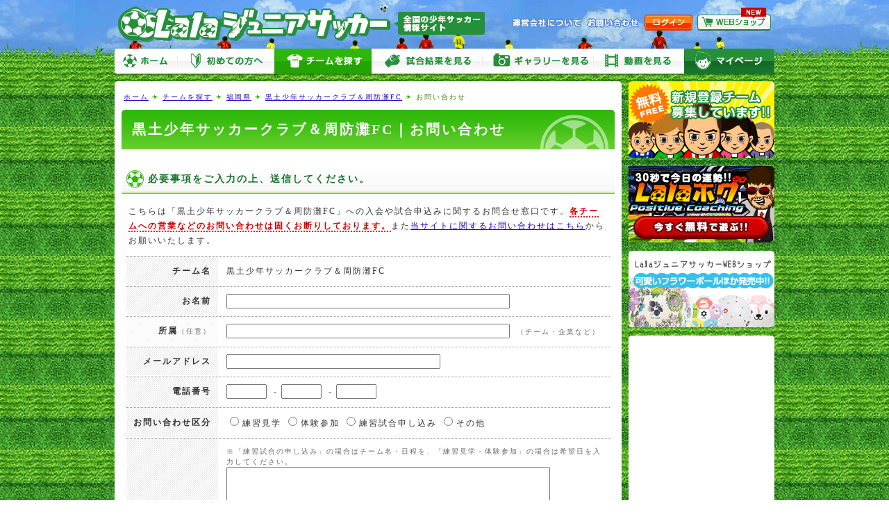

--- FILE ---
content_type: text/html
request_url: https://www.lala-jsoccer.net/team/inquiry/2126
body_size: 13643
content:
<!DOCTYPE html PUBLIC "-//W3C//DTD XHTML 1.0 Transitional//EN" "http://www.w3.org/TR/xhtml1/DTD/xhtml1-transitional.dtd">
<html xmlns="http://www.w3.org/1999/xhtml"><!-- InstanceBegin template="/Templates/common.dwt" codeOutsideHTMLIsLocked="false" -->
<head>
<meta http-equiv="Content-Language" content="ja" />
<meta http-equiv="Content-Type" content="text/html; charset=utf-8" />
<!-- InstanceBeginEditable name="doctitle" -->
<title>黒土少年サッカークラブ＆周防灘FC｜お問い合わせ｜Lalaジュニアサッカー｜全国の少年サッカー（小学生・中学生）の情報サイト</title>
<meta name="Description" content="黒土少年サッカークラブ＆周防灘FC｜お問い合わせ,全国の少年サッカー（小学生・中学生）情報サイト、無料で利用できる少年サッカーチームコミュニケーションツールの決定版!!" />
<meta name="Keywords" content="少年サッカー,ジュニアサッカー,ポータルサイト,コミュニティ" />
<!-- InstanceEndEditable -->
<link rel="stylesheet" type="text/css" href="/user_data/css/default.css" media="all" />
<link rel="stylesheet" type="text/css" href="/user_data/css/thickbox.css" media="screen" />
<script type="text/javascript" src="/user_data/js/jquery.js"></script>
<script type="text/javascript" src="/user_data/js/yuga.js" charset="utf-8"></script>
<script language="JavaScript" type="text/javascript" src="/user_data/js/common.js"></script>
<script language="JavaScript" type="text/javascript" src="/user_data/js/thickbox.js"></script>
<link rel="shortcut icon" href="/user_data/images/favicon.ico" />
<script type="text/javascript" src="/user_data/js/jquery.cookie.js"></script>
<script>
//PCサイトへの切り替え
function changeView() {
    $.cookie("viewmode", "",{path:'/'});
}
</script>
<link rel="alternate" media="only screen and (max-width: 640px)" href="https://www.lala-jsoccer.net/sp/team/inquiry/2126" /><!-- InstanceBeginEditable name="head" -->
<script src="/user_data/SpryAssets/SpryValidationTextField.js" type="text/javascript"></script>
<link href="/user_data/SpryAssets/SpryValidationTextField.css" rel="stylesheet" type="text/css" />
<script src="/user_data/SpryAssets/SpryValidationTextarea.js" type="text/javascript"></script>
<link href="/user_data/SpryAssets/SpryValidationTextarea.css" rel="stylesheet" type="text/css" />
<!-- InstanceEndEditable --><!-- InstanceParam name="モード" type="number" value="1" --><!-- InstanceParam name="管理サブメニュー" type="boolean" value="true" --><!-- InstanceParam name="ページ一番上へ" type="boolean" value="true" --><!-- InstanceParam name="パン屑リスト" type="boolean" value="true" -->
</head>

<body>
<div id="base">
<div id="header">
<a href="https://www.lala-jsoccer.net/" id="logo">Lalaジュニアサッカー</a>
<ul id="subMenu">
	<li><a href="https://www.lala-jsoccer.net/contents/company.php" id="sub01">運営会社について</a></li>
	<li><a href="https://www.lala-jsoccer.net/inquiry/" id="sub02">お問い合わせ</a></li>
	<li><a href="https://www.lala-jsoccer.net/my/" id="sub03">ログイン</a></li>
	<li><a href="http://shop.lala-jsoccer.net" id="sub05" target="_blank">LalaジュニアサッカーWEBショップ</a></li>
</ul>
</div>


<ul id="headerNaviGuest">
  <li><a href="https://www.lala-jsoccer.net/" id="menu01">ホーム</a></li>
	<li><a href="https://www.lala-jsoccer.net/contents/about.php" id="menu02">初めての方へ</a></li>
	<li><a href="https://www.lala-jsoccer.net/team/list/" id="menu03" class="select">チームを探す</a></li>
	<li><a href="https://www.lala-jsoccer.net/game/list/" id="menu04">試合をみる</a></li>
    <li><a href="https://www.lala-jsoccer.net/gallery/list/" id="menu05">ギャラリーをみる</a></li>
    <li><a href="https://www.lala-jsoccer.net/video/list/" id="menu06">動画をみる</a></li>
    <li><a href="https://www.lala-jsoccer.net/my/" id="menu07">マイページ</a></li>
</ul>

<script async
src="//pagead2.googlesyndication.com/pagead/js/adsbygoogle.js"></script>
<script>
     (adsbygoogle = window.adsbygoogle || []).push({
          google_ad_client: "ca-pub-3055437053826910",
          enable_page_level_ads: true
     });
</script>
<div id="mainbody">

  <div id="rightbody">
  
  	
	<ul id="path">
<li id="home"><a href="https://www.lala-jsoccer.net/">ホーム</a></li>
  		<!-- InstanceBeginEditable name="パン屑リスト" -->
		<li><a href="https://www.lala-jsoccer.net/team/list/">チームを探す</a></li>
        <li><a href="https://www.lala-jsoccer.net/team/list/pr40">福岡県</a></li>
		<li><a href="https://www.lala-jsoccer.net/team/detail/2126">黒土少年サッカークラブ＆周防灘FC</a></li>		<!-- InstanceEndEditable -->
  		<li>お問い合わせ</li>
	</ul>
	
    
  <!-- InstanceBeginEditable name="コンテンツ" --> 
  

  <h1>黒土少年サッカークラブ＆周防灘FC｜お問い合わせ</h1>
  
	  
    <div id="contents">

<form enctype="multipart/form-data" method="post" name="form" id="form" action="https://www.lala-jsoccer.net/team/inquiry/2126">
    <input type="hidden" name="mode" value="send" />
    <input type="hidden" name="team_id" value="2126" />
    <input name="dammy" type="text" id="dammy" value="" />
    
    <h2>必要事項をご入力の上、送信してください。</h2>
    
    <p>こちらは「黒土少年サッカークラブ＆周防灘FC」への入会や試合申込みに関するお問合せ窓口です。<strong class="red">各チームへの営業などのお問い合わせは固くお断りしております。</strong>また<a href="/inquiry/">当サイトに関するお問い合わせはこちら</a>からお願いいたします。</p>
    
    <table class="tableForm">
      <tr>
        <th>チーム名</th>
        <td><input type="hidden" name="team_name" id="name" value="黒土少年サッカークラブ＆周防灘FC" />黒土少年サッカークラブ＆周防灘FC</td>
      </tr>
      <tr>
        <th>お名前</th>
        <td><span id="sprytextfield1">
          <label><input type="text" name="name" id="name" value="" /></label><br />
          <span class="textfieldRequiredMsg">お名前を入力してください。</span></span></td>
      </tr>
      <tr>
        <th class="option">所属<span>（任意）</span></th>
        <td><input type="text" name="organization" value="" /> 
        <span>（チーム・企業など）</span></td>
      </tr>
      <tr>
        <th>メールアドレス</th>
        <td><span id="sprytextfield8">
        <input type="text" name="username" id="username" value="" /><br />
        <span class="textfieldRequiredMsg">メールアドレスを入力してください。</span><span class="textfieldInvalidFormatMsg">無効なメールアドレス形式です。</span></span></td>
      </tr>
      <tr>
        <th>電話番号</th>
        <td><span id="sprytextfield9">
          <input type="text" name="tel1" id="tel1" value="" /><span class="textfieldRequiredMsg">電話番号を入力してください。</span></span> - <span id="sprytextfield10"><input type="text" name="tel2" id="tel2" value="" /><span class="textfieldRequiredMsg">電話番号を入力してください。</span></span> - <span id="sprytextfield11"><input type="text" name="tel3" id="tel3" value="" /><span class="textfieldRequiredMsg">電話番号を入力してください。</span></span></td>
      </tr>
      <tr>
        <th>お問い合わせ区分</th>
        <td><label><input type="radio" name="type" value="1" />練習見学</label>
<label><input type="radio" name="type" value="2" />体験参加</label>
<label><input type="radio" name="type" value="3" />練習試合申し込み</label>
<label><input type="radio" name="type" value="99" />その他</label>
        </td>
      </tr>
      <tr>
        <th>お問い合わせ内容</th>
        <td><span>※「練習試合の申し込み」の場合はチーム名・日程を、「練習見学・体験参加」の場合は希望日を入力してください。</span><br />
        <span id="sprytextarea1">
          <label><textarea name="text" id="textarea1" cols="45" rows="10"></textarea></label><br />
         <span class="textareaRequiredMsg">お問い合わせ内容を入力してください。</span></span></td>
      </tr>
    </table>
    <div id="formBtn"><input type="image" src="/user_data/images/form/btn_send.gif" onmouseout="MM_swapImgRestore()" onmouseover="MM_swapImage('btn_send','','/user_data/images/form/btn_send_o.gif',0)" id="btn_send" width="180" height="35" alt="この内容で送信する" /></div>
</form>

<script type="text/javascript">
<!--
var sprytextfield8 = new Spry.Widget.ValidationTextField("sprytextfield8", "email", {validateOn:["blur"]});
var sprytextarea1 = new Spry.Widget.ValidationTextarea("sprytextarea1");
var sprytextfield1 = new Spry.Widget.ValidationTextField("sprytextfield1");
var sprytextfield11 = new Spry.Widget.ValidationTextField("sprytextfield11", "none", {validateOn:["blur"]});
var sprytextfield10 = new Spry.Widget.ValidationTextField("sprytextfield10", "none", {validateOn:["blur"]});
var sprytextfield9 = new Spry.Widget.ValidationTextField("sprytextfield9", "none", {validateOn:["blur"]});
//-->
</script>

</div>

    

  
  <!-- InstanceEndEditable -->
  <div id="goTop"><a href="#header">ぺージ一番上へ</a></div>
  </div>
  
  <div id="leftbody"><ul id="sideBnr">
		
<li><a href="https://www.lala-jsoccer.net/entry/step1.php"><img src="/user_data/images/side/bnr_entry.gif" alt="新規登録チーム募集しています!!" width="210" height="110" /></a></li>        <li><a href="https://www.lala-jsoccer.net/lalapog/"><img src="/user_data/images/side/bnr_lalapog.gif" alt="今日の運勢!! Lalaポグ Positive Coaching" width="210" height="110" /></a></li>
        <li><a href="http://shop.lala-jsoccer.net/" target="_blank"><img src="/user_data/images/side/bnr_shop.gif" alt="LalaジュニアサッカーWEBショップ" width="210" height="110" /></a></li>      
</ul>
    
        
              
        
    
    <div class="adArea" style="padding:5px; background:#FFF; border-radius:5px; -webkit-border-radius:5px; -moz-border-radius:5px;">
<script async
src="https://pagead2.googlesyndication.com/pagead/js/adsbygoogle.js"></script>
<!-- ページ共通[サイド]ワイド160_600 -->
<ins class="adsbygoogle"
     style="display:inline-block;width:160px;height:600px"
     data-ad-client="ca-pub-3055437053826910"
     data-ad-slot="8265971680"></ins>
<script>
(adsbygoogle = window.adsbygoogle || []).push({});
</script>

<script type="text/javascript">
<!--
google_ad_client = "ca-pub-3055437053826910";
/* ページ共通[サイド]リンクユニット200_90 */
google_ad_slot = "9207807287";
google_ad_width = 200;
google_ad_height = 90;
//-->
</script>
<script type="text/javascript"
src="https://pagead2.googlesyndication.com/pagead/show_ads.js">
</script>
</div>
</div>

</div>

<div id="footer">

<div id="footerArea">

<div id="footerNavi"><a href="https://www.lala-jsoccer.net/contents/company.php">運営会社</a>｜<a href="https://www.lala-jsoccer.net/contents/rules.php">利用規約</a>｜<a href="https://www.lala-jsoccer.net/contents/privacy.php">個人情報保護方針</a>｜<a href="https://www.lala-jsoccer.net/contents/links.php">リンク集</a>｜<a href="https://www.lala-jsoccer.net/contents/introduction.php">リンクについて</a>｜<a href="https://www.lala-jsoccer.net/contents/about.php">当サイトについて</a>｜<a href="https://www.lala-jsoccer.net/inquiry/">お問い合わせ</a></div> 
 
<div id="footerMenu"><p><a href="https://www.lala-jsoccer.net/my/">チーム情報</a>｜<a href="https://www.lala-jsoccer.net/my/news/">お知らせ</a>｜<a href="https://www.lala-jsoccer.net/my/schedule/">スケジュール</a>｜<a href="https://www.lala-jsoccer.net/my/report/">試合速報</a>｜<a href="https://www.lala-jsoccer.net/my/game/">試合結果</a>｜<a href="https://www.lala-jsoccer.net/my/gallery/">ギャラリー</a>｜<a href="https://www.lala-jsoccer.net/my/contact/">連絡網</a>｜<a href="https://www.lala-jsoccer.net/my/member/">メンバー一覧</a>｜<a href="https://www.lala-jsoccer.net/my/profile/">プロフィール</a></p>
<a href="https://www.lala-jsoccer.net/">ホーム</a>｜<a href="https://www.lala-jsoccer.net/team/list/">チームを探す</a>｜<a href="https://www.lala-jsoccer.net/game/list/">試合結果をみる</a>｜<a href="https://www.lala-jsoccer.net/gallery/list/">ギャラリーをみる</a>｜<a href="https://www.lala-jsoccer.net/video/list/">動画をみる</a></div> 
 
<div id="copyright"><img src="/user_data/images/footer/icon_copyright.gif" alt="Copyright &copy; Lala Junior-Soccer All rights reserved. " width="451" height="25" /></div> 

</div>
<script type="text/javascript">
  var _gaq = _gaq || [];
  _gaq.push(['_setAccount', 'UA-18674767-1']);
  _gaq.push(['_trackPageview']);

  (function() {
    var ga = document.createElement('script'); ga.type = 'text/javascript'; ga.async = true;
    ga.src = ('https:' == document.location.protocol ? 'https://ssl' : 'http://www') + '.google-analytics.com/ga.js';
    var s = document.getElementsByTagName('script')[0]; s.parentNode.insertBefore(ga, s);
  })();
</script></div>
</div>
</body>
<!-- InstanceEnd --></html>

--- FILE ---
content_type: text/html; charset=utf-8
request_url: https://www.google.com/recaptcha/api2/aframe
body_size: 225
content:
<!DOCTYPE HTML><html><head><meta http-equiv="content-type" content="text/html; charset=UTF-8"></head><body><script nonce="U5N7evYjMbl5oA56TXR2cA">/** Anti-fraud and anti-abuse applications only. See google.com/recaptcha */ try{var clients={'sodar':'https://pagead2.googlesyndication.com/pagead/sodar?'};window.addEventListener("message",function(a){try{if(a.source===window.parent){var b=JSON.parse(a.data);var c=clients[b['id']];if(c){var d=document.createElement('img');d.src=c+b['params']+'&rc='+(localStorage.getItem("rc::a")?sessionStorage.getItem("rc::b"):"");window.document.body.appendChild(d);sessionStorage.setItem("rc::e",parseInt(sessionStorage.getItem("rc::e")||0)+1);localStorage.setItem("rc::h",'1769029403859');}}}catch(b){}});window.parent.postMessage("_grecaptcha_ready", "*");}catch(b){}</script></body></html>

--- FILE ---
content_type: text/css
request_url: https://www.lala-jsoccer.net/user_data/css/form.css
body_size: 4258
content:
/* 入力フォーム設定 */

input[type="text"],input[type="password"]{
	width:400px;
	margin: 0 5px 0 0;
	/*IE6では動作しない*/
}

input.m{
	width:280px;
}

input.s{
	width:100px;
}

input.ss{
	width:50px;
}

#price{
	width:100px;
}

#username,#password,#confirm{
	width:300px;
}

#addr,#strt{
	width:280px;
}

#zip1{
	width:30px;
	ime-mode:disabled;
}

#zip2{
	width:40px;
	ime-mode:disabled;
}

#tel1,#tel2,#tel3,#mobile1,#mobile2,#mobile3,#fax1,#fax2,#fax3,#id_start,#id_end{
	width:50px;
	ime-mode:disabled;
}

form{
	margin:0;
	padding:0;
}

form textarea{
	width:460px;
}

form table table textarea{
	width:420px;
}

form td img{
	margin:0;
	padding:0;
}

form td hr{
	border:none;
	border-bottom:1px dotted #CCCCCC;
}

form .inputMargin{
	margin-bottom:5px;
}

form input#dammy{
	filter:alpha(opacity=0); /*IE*/
	-moz-opacity:0; /*FF*/
	opacity:0;
	height:1px;
	width:1px;
}

.tipped{
	color:#BCBCBC;
}

span label{
	font-size:12px;
	color:#313131;
}

/* フォーム関連 */

#flow{
	text-align:center;
	margin-bottom: 15px;
}

img.loading{
	margin:70px;
}

#attention{
	padding: 5px 10px;
	background-color: #FAFAFA;
	margin: 15px 30px;
	font-size: 10px;
	line-height: 150%;
}

#attentionBottom{
	display:none;
}

.tableForm{
	background-color:#FFFFFF;
	margin:0px 5px 10px;
	width: 700px;
	padding: 0;
	border-bottom: 1px dotted #666666;
}

.tableForm th,.tableForm td{
	padding:10px 10px 9px;
	margin-bottom:1px;
}

.tableForm th span,.tableForm td span{
	font-size:10px;
	color:#666666;
	font-weight:normal;
	letter-spacing: 2px;
	line-height: 150%;
}

.tableForm th{
	white-space: nowrap;
	text-align: right;
	background:url(../images/contents/bg_stripe.gif);
	border-top: 1px dotted #999999;
	width: auto;
	/width: 150px;/* IE6,7ハック*/
}

.tableForm th.option{
	background:url(../images/contents/bg_option.gif);
}

.tableForm i{
	font-style:normal;
	color:#313131;
	font-size:12px;
}

.tableForm td{
	background-color:#FFFFFF;
	border-top: 1px dotted #999999;
	text-align: left;
	width: inherit;
	/width:auto;/* IE6,7ハック*/
}

.tableForm td strong{
	color:#2e7996;
	border: none;
	font-size: 12px;
}

.tableForm table th,.tableForm table td{
	border:none;
	padding:5px 10px 5px 0;
	margin:0;
	background:none;
}

.tableForm td p{
	margin:0 0 5px;
}

.tableForm td label{
	white-space:nowrap;
}

.tableForm td label input{
	margin-right:5px;
}

.tableForm tr.dotted th,.tableForm tr.dotted td{
	border-bottom:1px dotted #CCC;
}

#tableArea th{
	text-align:left;
}

.tableForm td table#tablePoint{
}

.tableForm td table#tablePoint th{
	background:url(../images/contents/bg_option.gif);
}

.tableForm td table#tablePoint th,.tableForm td table#tablePoint td{
	text-align:center;
}

#division_select label{
	min-width:125px;
}

#division_select div{
	max-height:200px;
	overflow-y:scroll;
}

.head {
	background-color:#B1A398;
	padding:5px;
	font-weight:bold;
	color:#FFFFFF;
	border-right:5px solid #D0CAC4;
	white-space:nowrap;
	text-align:center;
}

.sort{
	display:none;
}

#formBtn,.formBtn{
	text-align:center;
	margin:0;
	padding: 10px 0;
}

.formBtn{
	padding: 0 0 25px;
}

#formBtn input,#formBtn a,.formBtn input,.formBtn a{
	margin:0px 5px;
}

.error {
	background-image:url(../images/form/icon_error.gif);
	background-repeat:no-repeat;
	background-position:0 2px;
	font-size: 12px;
	color:#CC0000;
	padding: 2px 0 2px 17px;
}

.attention{
	text-align:left;
	background:url(../images/contents/icon_attention.gif) no-repeat 8px 50%;
	background-color:#ffffe1;
	padding:5px 10px 5px 35px;
	margin: 0 auto 20px;
	color:#463100;
	display:block;
	border: 2px solid #FDCA4B;
	font-weight: bold;
}

.status{
	background:url(../images/form/status1.gif) no-repeat 0 50%;
	padding:4px 0 4px 52px;
	font-size:12px;
	letter-spacing:2px;
}

/*確認画面*/

#confirm .head {
	background-color:#EFEFEF;
	color:#333333;
	border-color:#DDDDDD;
}

#confirm .head span{
	font-weight:normal;
}

#confirm .option {
	background-color:#F7F7F7;
	border-color:#EEEEEE;
}

#confirm .item {
	color:#333333;
}

#confirm #urlList ul {
	margin-left:0px;
}

#confirm #urlList a:link,#confirm #urlList a:hover,#confirm #urlList a:visited {
	text-decoration:none;
}

/*サンクス画面*/

#thanks {
	margin:150px 0px;
	text-align:center;
}
